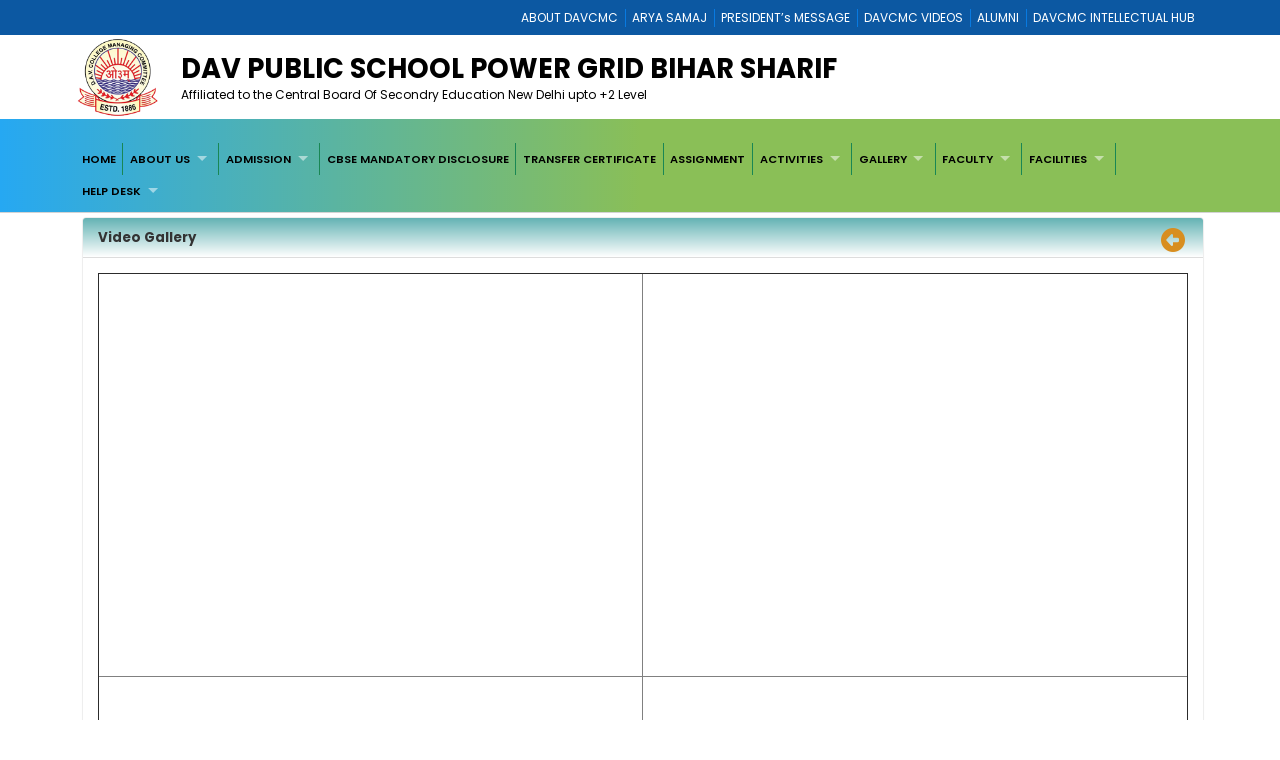

--- FILE ---
content_type: text/html; charset=utf-8
request_url: https://davbiharsharif.co.in/67F52A97-0114-44C8-A4B4-6A075CE38883/CMS/Page/Video-Gallery
body_size: 15431
content:


<!DOCTYPE html>

<html xmlns="http://www.w3.org/1999/xhtml">
<head><title>
	Welcome to DAV Public School, Power Grid Campus  Mahanandpur
</title><meta charset="utf-8" /><meta name="viewport" content="width=device-width, initial-scale=1.0" /><meta http-equiv="X-UA-Compatible" content="IE=edge" /><link href="/Content/bootstrap.css?v=1" rel="stylesheet" type="text/css" /><link href="/Scripts/2022/bootstrap/bootstrap.min.css?v=1" rel="stylesheet" type="text/css" /><link href="/Style/jquery-ui-1.10.0.custom.min.css" rel="stylesheet" type="text/css" /><link href="/FCB/jquery.fancybox.css" rel="stylesheet" type="text/css" /><link href="/Content/jquery.fs.naver.css" rel="stylesheet" type="text/css" /><link href="/Style/jquery.mCustomScrollbar.css" rel="stylesheet" type="text/css" /><link href="../../../Scripts/2022/owlcarousel/assets/owl.carousel.min.css" rel="stylesheet" /><link href="../../../Style/2022/newstyle.css?v=1" rel="stylesheet" /><link href="../../../Style/2022/uikit.min.css" rel="stylesheet" /><link href="/Style/MiSchoolNew.css?v=1" rel="stylesheet" type="text/css" /><link href="/Style/2022/Device.css" rel="stylesheet" type="text/css" /><link href="../../../Style/2022/newstyle.css?v=1" rel="stylesheet" type="text/css" /><link href="/Scripts/2021/superfishNew.css?v=1" rel="stylesheet" type="text/css" media="screen" /><link href="/Scripts/2022/slick.css" rel="stylesheet" /><link href="/Scripts/2022/slick-theme.css" rel="stylesheet" /><link rel="stylesheet" href="https://cdnjs.cloudflare.com/ajax/libs/font-awesome/6.4.2/css/all.min.css" integrity="sha512-z3gLpd7yknf1YoNbCzqRKc4qyor8gaKU1qmn+CShxbuBusANI9QpRohGBreCFkKxLhei6S9CQXFEbbKuqLg0DA==" crossorigin="anonymous" referrerpolicy="no-referrer" />
    



    <script src="/Scripts/jquery-1.8.3.min.js" type="text/javascript"></script>
    <script src="/Scripts/jquery-ui-1.10.0.custom.min.js" type="text/javascript"></script>
    <script src="/Scripts/html5shiv.js" type="text/javascript"></script>
    <script src="/Scripts/2022/bootstrap/bootstrap.bundle.min.js" type="text/javascript"></script>
    <script src="/FCB/jquery.fancybox.js" type="text/javascript"></script>
    <script src="/Scripts/selectnav.min.js" type="text/javascript"></script>
    <script src="/Scripts/jquery.mCustomScrollbar.concat.min.js"></script>
    <script src="/Scripts/White/endless_scroll_min.js" type="text/javascript"></script>

    <script src="/Scripts/2021/superfish.min.js" type="text/javascript"></script>
    <script src="/Scripts/2021/supersubs.js" type="text/javascript"></script>


    
    <script>
        jQuery(document).ready(function () {
            jQuery('.sf-menu ul').superfish();
            //jQuery('#Menu1').css('float', 'none');
            //jQuery('#Menu1 >ul').attr('id', 'prithu');

            jQuery('.fancybox').fancybox();
            //jQuery('.selectnav').addClass('form-control');

            jQuery("[data-toggle='tooltip']").tooltip();
            $('.scroll').mCustomScrollbar();

            $('a').tooltip();
            /*selectnav('prithu');*/
            $("#accordion").accordion();
        });

        $(window).load(function () {
            $(".infiniteCarousel").endlessScroll({ width: '100%', height: '100px', steps: -2, speed: 40, mousestop: true });
        });

    </script>
    <script src="/Scripts/Master.js" type="text/javascript"></script>
    <style>
        @media screen and (max-width:1370px) {
            .sf-menu a {
                color: #000;
                font-size: 1.4rem !important;
                font-family: 'Poppins', sans-serif;
            }
        }
    </style>
    
</head>
<body>
    <form method="post" action="./Video-Gallery" id="form1">
<div class="aspNetHidden">
<input type="hidden" name="__EVENTTARGET" id="__EVENTTARGET" value="" />
<input type="hidden" name="__EVENTARGUMENT" id="__EVENTARGUMENT" value="" />
<input type="hidden" name="__VIEWSTATE" id="__VIEWSTATE" value="/[base64]/[base64]/////[base64]/////[base64]/////D2QCFw8PFgIfBQV/[base64]/yjbwRlZ7q+dK5AN4bJ84slT" />
</div>

<script type="text/javascript">
//<![CDATA[
var theForm = document.forms['form1'];
if (!theForm) {
    theForm = document.form1;
}
function __doPostBack(eventTarget, eventArgument) {
    if (!theForm.onsubmit || (theForm.onsubmit() != false)) {
        theForm.__EVENTTARGET.value = eventTarget;
        theForm.__EVENTARGUMENT.value = eventArgument;
        theForm.submit();
    }
}
//]]>
</script>



<script src="/WebResource.axd?d=gxmxSFGpg2a8VKnhbPRXBFwF0z_eXlF2301_Gfh-fJT7BuobxevFPFSmjSbnjtY5Ot3q0OLc7fJKY3i7WGgGFjFiYsGkOzcjLqSkLWI3lFY1&amp;t=637639127823795512" type="text/javascript"></script>
<div class="aspNetHidden">

	<input type="hidden" name="__VIEWSTATEGENERATOR" id="__VIEWSTATEGENERATOR" value="A0331C8D" />
	<input type="hidden" name="__EVENTVALIDATION" id="__EVENTVALIDATION" value="/wEdAAz5XvVjmwfqkiVFoEvgjaUPxvN72IpOvrAIBKk8uaMStchXXNwaP1B/RzsLVgfPBzFhbkxskep/sS0r97r6z9j+DSqiCGSZ/lrUFyvvm0G3MxrGYTM5on5Fe178fwVucCV1yGwxzyhpClzsO1fBXnkLjMTMpEOGLTLK1+hYrhanWnC1MMh9Ot2qDejhSFIeTjK3p8Lt4NWbmIO2m/AazwYcMJkxsAOPpMXuVPBKobKU7ARKQJs1J8CCNarimfbnuA0ZeEh1QjoepE3x/2bjMbDx3pNS7mnTw+NJkSCMbG7pPQ==" />
</div>
        <a href="#" class="scrollToTop"><i class="fa-solid fa-circle-up" style="color: #000;"></i></a>

        <div style="background: #0c58a2;">
            <div class="container">
                
<div>
    
            <ul class="Mi-DavManagement-Menu">
        
            <li><a href='https://davcmc.net.in/' target="_blank">ABOUT DAVCMC</a></li>
        
            <li><a href='http://appsabha.org/' target="_blank">ARYA SAMAJ</a></li>
        
            <li><a href='https://davcmc.net.in/B46D2794-51B4-4B3A-95B8-46BB25875D74/CMS/Page/MESSAGE-OF-THE-PRESIDENT' target="_blank">PRESIDENT’s MESSAGE</a></li>
        
            <li><a href="https://www.youtube.com/user/DAVCMCVIDEOS" target="_blank">DAVCMC VIDEOS</a></li>
        
            <li><a href='https://www.facebook.com/davunited' target="_blank">ALUMNI</a></li>
        
            <li><a href='http://ihub.davcmc.net.in/' target="_blank">DAVCMC INTELLECTUAL HUB</a></li>
        
            </ul>
        

    

</div>

            </div>
        </div>

        
        <div class="Mi-Full-Width-Whiten">
            <div class="container">
                
                

<section id="innerNav" class="d-lg-block">
    <div class="containerr">
        <div class="roww">
           
               
            
            <div class="col-lg-12 col-md-12 col-sm-12" style="margin-bottom: 3px;">
            <div class="d-flex align-items-center">
                <div class="col-lg-1 col-md-1 col-sm-1">
                    <a href="/">
                        <img src="/MyImages/LOGO.png" alt="logo" class="img-fluid bigLogo d-lg-block" />
                        
                    </a>
                </div>
            <div class="borderRight col-lg-10 col-md-10 col-sm-10">
              
                
                <div class="pe-md-5">
                    <h2 class="bigTitle">
                        <a id="sitename" class="bigTitle">DAV Public School Power Grid Bihar Sharif </a>
                    </h2>
                    <p class="smlTitle">
                        Affiliated to the Central Board Of Secondry Education New Delhi upto +2 Level
                    </p>
                </div>
              
            </div>
          
            
                <div class="col-lg-1 col-md-1 col-sm-1">



                    
                    
                </div>
                
            </div>
            
           
            
            </div>
            </div>
        </div>
  
</section>


            </div>
        </div>

        
        <div class="Mi-new-ui-panel-background-color Mi-Border-Bottom-SkyBlue-1 Mi-Menu">
            <div class="container">
                
                
<div class="Mi-Top-menu-space row" style="padding:5px;">    
        <div class="Mi-IS-MOBILE">
            <nav class="nav">
                <a href="#MiMenu_SkipLink"><img alt="Skip Navigation Links" src="/WebResource.axd?d=yqJfv6dLZMF8imxnmQEbmmyv6nXCQpNu98XTOM-7bIlRMbHSRYqb9BnjfP7ULpZWyNya3R_QySZkOsJLsWFGgS0bhASP_j995uDr8qSXa0k1&amp;t=637639127823795512" width="0" height="0" style="border-width:0px;" /></a><div id="MiMenu" style="z-index: 999">
	<ul class="level1">
		<li><a class="level1" href="/HOME" target="_self">HOME</a></li><li><a class="popout level1" href="javascript:void(0);" target="_self">ABOUT US</a><ul class="level2">
			<li><a class="level2" href="/BCCD0B93-AF32-46F0-A121-63B3CB7886DE/CMS/Page/About-School" target="_self">About School</a></li><li><a class="popout level2" href="/A421F2EE-7163-43D7-8C56-4EEF1D51815F/CMS/Page/Principal-Message" target="_self">Principal Message</a><ul class="level3">
				<li><a class="level3" href="/36E042AD-6AD5-4604-8FAA-E7AAFF1460CE/CMS/Page/Principal-Message-For-Parents" target="_self">Principal Message For Parents</a></li><li><a class="level3" href="/6F23C424-D233-4119-986D-02DD2FD126C4/CMS/Page/Principal-Message-For-Teachers" target="_self">Principal Message For Teachers</a></li>
			</ul></li><li><a class="popout level2" href="/5588F413-ECDF-4872-A1CF-F64D5F5073DC/CMS/Page/DAV-Movement" target="_self">DAV Movement</a><ul class="level3">
				<li><a class="level3" href="/C8FF704E-140F-41C4-9FAB-13010CAA028A/CMS/Page/Arya-Samaj" target="_self">Arya Samaj</a></li><li><a class="level3" href="/9C7BDF43-010F-4589-BF39-998C82669C52/CMS/Page/Vedic-Vision" target="_self">Vedic Vision</a></li>
			</ul></li><li><a class="popout level2" href="javascript:(0);" target="_self">MANAGEMENT</a><ul class="level3">
				<li><a class="level3" href="/1EC1035E-D8D1-46E7-9137-2924CD8CB77C/CMS/Page/DAV-CMC" target="_self">DAV CMC</a></li>
			</ul></li>
		</ul></li><li><a class="popout level1" href="/F46688B4-5BDA-4252-BDE8-6636886C38E6/CMS/Page/ADMISSION" target="_self">ADMISSION</a><ul class="level2">
			<li><a class="level2" href="/AE518B1E-E128-4AC0-ABAF-231A9548A9AC/CMS/Page/Admission-Procedure" target="_self">Admission Procedure</a></li><li><a class="level2" href="/05C66319-DC81-4451-ACEE-D7864DDCCD05/CMS/Page/Pay-Online-Fee" target="_self">Pay Online Fee</a></li>
		</ul></li><li><a class="level1" href="/84C1CF42-0C44-4BC4-9EC7-072D2EE06ACD/CMS/Page/CBSE-MANDATORY-DISCLOSURE" target="_self">CBSE MANDATORY DISCLOSURE</a></li><li><a class="level1" href="/Transfer-Certificate" target="_self">TRANSFER CERTIFICATE</a></li><li><a class="level1" href="/Assignment" target="_self">ASSIGNMENT</a></li><li><a class="popout level1" href="javascript:void(0);" target="_self">ACTIVITIES</a><ul class="level2">
			<li><a class="level2" href="/E025126B-F807-4E1B-99BA-73DAAC7FD2E1/CMS/Page/Games-And-Sports" target="_self">Games And Sports</a></li><li><a class="level2" href="/CC127212-9296-47F7-AA82-D9AA82C2A2AD/CMS/Page/Co-Curricular-Activities" target="_self">Co Curricular Activities</a></li><li><a class="level2" href="/1BE7A033-F67A-4ABF-A47C-1C59211075E4/CMS/Page/Educational-Tours" target="_self">Educational Tours</a></li>
		</ul></li><li><a class="popout level1" href="javascript:void(0);" target="_self">GALLERY</a><ul class="level2">
			<li><a class="level2" href="/67F52A97-0114-44C8-A4B4-6A075CE38883/CMS/Page/Video-Gallery" target="_self">Video Gallery</a></li><li><a class="level2" href="/Full/Photo/all" target="_self">Photo Gallery</a></li>
		</ul></li><li><a class="popout level1" href="javascript:void(0);" target="_self">FACULTY</a><ul class="level2">
			<li><a class="level2" href="/6E967FD4-573F-44E3-86C2-634548F6EA46/CMS/Page/Faculty-List" target="_self">Faculty List</a></li>
		</ul></li><li><a class="popout level1" href="javascript:void(0);" target="_self">FACILITIES</a><ul class="level2">
			<li><a class="level2" href="/CC90DEFF-05A1-4641-B6C1-02C1D817DDA3/CMS/Page/Library" target="_self">Library</a></li><li><a class="level2" href="/9D9F7F29-D447-44E6-97DA-BE96AD032C03/CMS/Page/Laboratories" target="_self">Laboratories</a></li><li><a class="level2" href="/CD157316-B7E8-48BE-837C-6DD9580B2606/CMS/Page/Transportation" target="_self">Transportation</a></li>
		</ul></li><li><a class="popout level1" href="javascript:void(0);" target="_self">HELP DESK</a><ul class="level2">
			<li><a class="level2" href="/feedback" target="_self">Feedback</a></li><li><a class="level2" href="/8CD19243-4C7C-47A5-B09D-E9E68CFCCF5E/CMS/Page/Contact-Us" target="_self">Contact Us</a></li><li><a class="level2" href="/912C497C-EA63-4A35-9BB6-2228223161C9/CMS/Page/P.T.M" target="_self">P.T.M</a></li>
		</ul></li>
	</ul>
</div><a id="MiMenu_SkipLink"></a>
            </nav>
        </div>
        <div class="Mi-Mobile-Menu">
            <nav class="navMobile">
            
<div class="Mi-Top-menu-space row" style="padding-top: 15px;">
    <nav class="nav">
        <a href="#MobileMenu_SkipLink"><img alt="Skip Navigation Links" src="/WebResource.axd?d=yqJfv6dLZMF8imxnmQEbmmyv6nXCQpNu98XTOM-7bIlRMbHSRYqb9BnjfP7ULpZWyNya3R_QySZkOsJLsWFGgS0bhASP_j995uDr8qSXa0k1&amp;t=637639127823795512" width="0" height="0" style="border-width:0px;" /></a><div id="MobileMenu">
	<ul class="level1">
		<li><a class="level1" href="/HOME" target="_self">HOME</a></li><li><a class="level1" href="javascript:void(0);" target="_self">ABOUT US</a><ul class="level2">
			<li><a class="level2" href="/BCCD0B93-AF32-46F0-A121-63B3CB7886DE/CMS/Page/About-School" target="_self">About School</a></li><li><a class="popout-dynamic level2" href="/A421F2EE-7163-43D7-8C56-4EEF1D51815F/CMS/Page/Principal-Message" target="_self">Principal Message</a><ul class="level3">
				<li><a class="level3" href="/36E042AD-6AD5-4604-8FAA-E7AAFF1460CE/CMS/Page/Principal-Message-For-Parents" target="_self">Principal Message For Parents</a></li><li><a class="level3" href="/6F23C424-D233-4119-986D-02DD2FD126C4/CMS/Page/Principal-Message-For-Teachers" target="_self">Principal Message For Teachers</a></li>
			</ul></li><li><a class="popout-dynamic level2" href="/5588F413-ECDF-4872-A1CF-F64D5F5073DC/CMS/Page/DAV-Movement" target="_self">DAV Movement</a><ul class="level3">
				<li><a class="level3" href="/C8FF704E-140F-41C4-9FAB-13010CAA028A/CMS/Page/Arya-Samaj" target="_self">Arya Samaj</a></li><li><a class="level3" href="/9C7BDF43-010F-4589-BF39-998C82669C52/CMS/Page/Vedic-Vision" target="_self">Vedic Vision</a></li>
			</ul></li><li><a class="popout-dynamic level2" href="javascript:(0);" target="_self">MANAGEMENT</a><ul class="level3">
				<li><a class="level3" href="/1EC1035E-D8D1-46E7-9137-2924CD8CB77C/CMS/Page/DAV-CMC" target="_self">DAV CMC</a></li>
			</ul></li>
		</ul></li><li><a class="level1" href="/F46688B4-5BDA-4252-BDE8-6636886C38E6/CMS/Page/ADMISSION" target="_self">ADMISSION</a><ul class="level2">
			<li><a class="level2" href="/AE518B1E-E128-4AC0-ABAF-231A9548A9AC/CMS/Page/Admission-Procedure" target="_self">Admission Procedure</a></li><li><a class="level2" href="/05C66319-DC81-4451-ACEE-D7864DDCCD05/CMS/Page/Pay-Online-Fee" target="_self">Pay Online Fee</a></li>
		</ul></li><li><a class="level1" href="/84C1CF42-0C44-4BC4-9EC7-072D2EE06ACD/CMS/Page/CBSE-MANDATORY-DISCLOSURE" target="_self">CBSE MANDATORY DISCLOSURE</a></li><li><a class="level1" href="/Transfer-Certificate" target="_self">TRANSFER CERTIFICATE</a></li><li><a class="level1" href="/Assignment" target="_self">ASSIGNMENT</a></li><li><a class="level1" href="javascript:void(0);" target="_self">ACTIVITIES</a><ul class="level2">
			<li><a class="level2" href="/E025126B-F807-4E1B-99BA-73DAAC7FD2E1/CMS/Page/Games-And-Sports" target="_self">Games And Sports</a></li><li><a class="level2" href="/CC127212-9296-47F7-AA82-D9AA82C2A2AD/CMS/Page/Co-Curricular-Activities" target="_self">Co Curricular Activities</a></li><li><a class="level2" href="/1BE7A033-F67A-4ABF-A47C-1C59211075E4/CMS/Page/Educational-Tours" target="_self">Educational Tours</a></li>
		</ul></li><li><a class="level1" href="javascript:void(0);" target="_self">GALLERY</a><ul class="level2">
			<li><a class="level2" href="/67F52A97-0114-44C8-A4B4-6A075CE38883/CMS/Page/Video-Gallery" target="_self">Video Gallery</a></li><li><a class="level2" href="/Full/Photo/all" target="_self">Photo Gallery</a></li>
		</ul></li><li><a class="level1" href="javascript:void(0);" target="_self">FACULTY</a><ul class="level2">
			<li><a class="level2" href="/6E967FD4-573F-44E3-86C2-634548F6EA46/CMS/Page/Faculty-List" target="_self">Faculty List</a></li>
		</ul></li><li><a class="level1" href="javascript:void(0);" target="_self">FACILITIES</a><ul class="level2">
			<li><a class="level2" href="/CC90DEFF-05A1-4641-B6C1-02C1D817DDA3/CMS/Page/Library" target="_self">Library</a></li><li><a class="level2" href="/9D9F7F29-D447-44E6-97DA-BE96AD032C03/CMS/Page/Laboratories" target="_self">Laboratories</a></li><li><a class="level2" href="/CD157316-B7E8-48BE-837C-6DD9580B2606/CMS/Page/Transportation" target="_self">Transportation</a></li>
		</ul></li><li><a class="level1" href="javascript:void(0);" target="_self">HELP DESK</a><ul class="level2">
			<li><a class="level2" href="/feedback" target="_self">Feedback</a></li><li><a class="level2" href="/8CD19243-4C7C-47A5-B09D-E9E68CFCCF5E/CMS/Page/Contact-Us" target="_self">Contact Us</a></li><li><a class="level2" href="/912C497C-EA63-4A35-9BB6-2228223161C9/CMS/Page/P.T.M" target="_self">P.T.M</a></li>
		</ul></li>
	</ul>
</div><a id="MobileMenu_SkipLink"></a>
    </nav>
</div>

            </nav>
        </div>

    
</div>
<script>
    jQuery(function () {
        jQuery('#MiMenu ul').eq(0).addClass('sf-menu').superfish();;
    });
</script>


            </div>
        </div>

        <div class="container">
            <div class="row">
                
               
                <div class="col-lg-12 col-md-12 col-sm-12 Mi-div-padding">
                    <div class="panel panel-default">
                        <div class="panel-heading">
                            <span id="lblpagetitle" class="title">Video Gallery</span>
                            <span class="pull-right">
                                <a id="lbkpreviousPage" data-original-title="Back to Previous Page" data-toggle="tooltip" data-placement="left" href="javascript:__doPostBack(&#39;ctl00$lbkpreviousPage&#39;,&#39;&#39;)"><i class="fa-solid fa-circle-left" style="color:#D88E1F; font-size:18pt"></i>&nbsp;</a></span>
                        </div>
                        <div class="panel-body">
                            <div>
                                
    <div id="ContentPanel">
	
    <table border="1" cellpadding="1" cellspacing="1" style="width:100%">
	<tbody>
		<tr>
			<td style="text-align: center;">
				<iframe frameborder="0" height="400" scrolling="no" src="https://www.youtube.com/embed/iDZUG4ipiBk?list=PLC7moIP4d1I8gDMWNNlKcgfrOc8hD5mZ4" width="400"></iframe></td>
			<td style="text-align: center;">
				<iframe frameborder="0" height="400" scrolling="no" src="https://www.youtube.com/embed/ApCQRsDWQ8M" width="400"></iframe></td>
		</tr>
		<tr>
			<td style="text-align: center;">
				<iframe frameborder="0" height="400" scrolling="no" src="https://www.youtube.com/embed/SbMmbJgr0d0" width="400"></iframe></td>
			<td style="text-align: center;">
				<iframe frameborder="0" height="400" scrolling="no" src="https://www.youtube.com/embed/z-k-EY13Nys" width="400"></iframe></td>
		</tr>
	</tbody>
</table>
<p>
	&nbsp;</p>

</div>


                            </div>
                        </div>
                    </div>
                </div>
                <div style="clear: both;">&nbsp;</div>
                
            </div>
        </div>

        <div style="clear: both;">&nbsp;</div>
        
        

<div class="Mi-new-background-color Mi-Padding-10">
    <div class="container">
        <div class="row">
            <div class="col-lg-4 col-md-4 col-sm-12">
                <div>
                    <span id="lblcontactUs" class="footerTitle Mi-Footer-Title" style="color: #fff">Contact Us ↓</span>
                </div>
                <div>&nbsp;</div>
                <div style="color: #fff">
                    <div>
	<div>
		DAV Public School Power Grid Bihar Sharif (Nalanda)</div>
	<div>
		Power Grid Campus. P.O. : Mahanandpur.</div>
	<div>
		Sharif&nbsp; Nalanda Bihar - 803216</div>
	<div>
		Phone No : 6127182284.&nbsp;</div>
	<div>
		E-mail&nbsp; &nbsp;: <a href="/cdn-cgi/l/email-protection" class="__cf_email__" data-cfemail="680c091e18071f0d1a0f1a010c280f05090104460b0705">[email&#160;protected]</a> .</div>
	<div>
		website : davbiharsharif.co.in</div>
</div>
<p>
	&nbsp;</p>
                </div>
                <br />
                <span style="font-weight:700;color:ghostwhite">Like Us on:</span><br />
                <a id="lbFacebook" href="javascript:__doPostBack(&#39;ctl00$ctl24$lbFacebook&#39;,&#39;&#39;)">
                <img src="../../../Images/facebook.png" style="width: 8%"></a> &nbsp;
                <a id="lbInstgram" href="javascript:__doPostBack(&#39;ctl00$ctl24$lbInstgram&#39;,&#39;&#39;)">
                <img src="../../../Images/instagram.png" style="width: 8%"></a>&nbsp;
                <a id="lbYoutube" href="javascript:__doPostBack(&#39;ctl00$ctl24$lbYoutube&#39;,&#39;&#39;)">
                <img src="../../../Images/youtube.png" ></a>
                &nbsp;
                <a id="lbTwitter" href="javascript:__doPostBack(&#39;ctl00$ctl24$lbTwitter&#39;,&#39;&#39;)">
                <img src="../../../Images/twitter.png" style="width: 8%"></a>
            </div>
            <div class="col-lg-4 col-md-4 col-sm-12">
                <div>
                    <span id="lblqquicklinks" class="footerTitle Mi-Footer-Title " style="color: #fff">Quick Links ↓</span>

                </div>
                <div>&nbsp;</div>
                <div>
                    
<div style="height:250px; overflow:auto;"  class="jScrollbar" id="boxscroll2" >

        
            <div class="Mi-Quick-Link">
                <a href='http://davcae.net.in/' target='_blank' style="color:#fff;">
                    DAVCAE
                </a>
                
            </div>
            
            <div class="Mi-Quick-Link">
                <a href='http://www.cbse.nic.in/' target='_blank' style="color:#fff;">
                    CBSE
                </a>
                
            </div>
            
            <div class="Mi-Quick-Link">
                <a href='http://ncert.nic.in/' target='_blank' style="color:#fff;">
                    NCERT
                </a>
                
            </div>
            
            <div class="Mi-Quick-Link">
                <a href='/Full/Photo/all' target='_self' style="color:#fff;">
                    PHOTO GALLERY
                </a>
                
            </div>
            
            <div class="Mi-Quick-Link">
                <a href='/CC127212-9296-47F7-AA82-D9AA82C2A2AD/CMS/Page/Co-Curricular-Activities' target='_self' style="color:#fff;">
                    CO-CURRICULAR-ACTIVITIES
                </a>
                
            </div>
            
            <div class="Mi-Quick-Link">
                <a href='/feedback' target='_self' style="color:#fff;">
                    FEEDBACK
                </a>
                
            </div>
            
</div>
                </div>
            </div>
            <div class="col-lg-4 col-md-4 col-sm-12">

                <div>
                    <span id="lblLocation" class="footerTitle Mi-Footer-Title" style="color: #fff">Location Map ↓</span>
                </div>
                <div>&nbsp;</div>
                <div>
                    <iframe width='100%' height='200px' frameborder='0' scrolling='no' marginheight='0' marginwidth='0' src="https://www.google.com/maps/embed?pb=!1m14!1m8!1m3!1d14445.074628406675!2d85.5132661!3d25.1604049!3m2!1i1024!2i768!4f13.1!3m3!1m2!1s0x39f2f383fe9534bf%3A0x25423cb057dbd073!2sDav+Public+School+Bsf!5e0!3m2!1sen!2s!4v1460347956023" width="600" height="450" frameborder="0" style="border:0" ></iframe><br />
                </div>
            </div>
        </div>
    </div>
</div>
<div class="Mi-Footer-Extra-Container">
    <div class="Mi-Footer-More-Btn">
        +
    </div>
    <div style="display: none; background: linear-gradient(90deg, rgb(23 101 145) 0%, rgb(5 105 39) 50%);" class="davFooterMenuList">
        <div class="container">
            
<div>
<table id="rptdetail" cellspacing="0" style="border-collapse:collapse;">
	<tr>
		<td>
        <div class="footerTopMenu">
            <input type="hidden" name="ctl00$ctl24$f1$rptdetail$ctl00$id" id="id" value="31" />
            <b style="color:#A8F0B6; font-size:9pt; ">
                Useful links
            </b>
            <div style="margin-top:1px;">
                
                        <ul class="Mi-Footer-Submenu">
                    
                        <li><a href='http://cbse.nic.in/' target="_blank">
                            CBSE</a></li>
                    
                        <li><a href='http://davuniversity.org/' target="_blank">
                            DAV UNIVERSITY</a></li>
                    
                        </ul>
                    
            </div>
        </div>
    </td><td>
        <div class="footerTopMenu">
            <input type="hidden" name="ctl00$ctl24$f1$rptdetail$ctl02$id" id="id" value="33" />
            <b style="color:#A8F0B6; font-size:9pt; ">
                DAVCAE
            </b>
            <div style="margin-top:1px;">
                
                        <ul class="Mi-Footer-Submenu">
                    
                        <li><a href='http://davcae.net.in/' target="_blank">
                            DAVCAE</a></li>
                    
                        <li><a href='http://ol.davcmc.in/' target="_blank">
                            OLYMPIAD</a></li>
                    
                        <li><a href='http://ihub.davcmc.net.in/' target="_blank">
                            INTELLECTUAL HUB</a></li>
                    
                        <li><a href='http://davcae.net.in/' target="_blank">
                            EVALUATION PROFORMA</a></li>
                    
                        </ul>
                    
            </div>
        </div>
    </td><td>
        <div class="footerTopMenu">
            <input type="hidden" name="ctl00$ctl24$f1$rptdetail$ctl04$id" id="id" value="37" />
            <b style="color:#A8F0B6; font-size:9pt; ">
                DAVCMC
            </b>
            <div style="margin-top:1px;">
                
                        <ul class="Mi-Footer-Submenu">
                    
                        <li><a href='https://110.172.140.75:8091/login.aspx' target="_blank">
                            BUDGET & SALARY</a></li>
                    
                        <li><a href='http://110.172.140.73:84/Login/Login' target="_blank">
                            PROVIDENT FUND SCHOOL</a></li>
                    
                        <li><a href='https://110.172.140.75:542/' target="_blank">
                            VEHICLE MANAGEMENT</a></li>
                    
                        <li><a href='https://110.172.140.77:5023/' target="_blank">
                            ONLINE COMMUNICATION</a></li>
                    
                        </ul>
                    
            </div>
        </div>
    </td><td>
        <div class="footerTopMenu">
            <input type="hidden" name="ctl00$ctl24$f1$rptdetail$ctl05$id" id="id" value="44" />
            <b style="color:#A8F0B6; font-size:9pt; ">
                
            </b>
            <div style="margin-top:1px;">
                
            </div>
        </div>
    </td>
	</tr><tr>
		<td>
        <div class="footerTopMenu">
            <input type="hidden" name="ctl00$ctl24$f1$rptdetail$ctl01$id" id="id" value="32" />
            <b style="color:#A8F0B6; font-size:9pt; ">
                
            </b>
            <div style="margin-top:1px;">
                
            </div>
        </div>
    </td><td>
        <div class="footerTopMenu">
            <input type="hidden" name="ctl00$ctl24$f1$rptdetail$ctl03$id" id="id" value="35" />
            <b style="color:#A8F0B6; font-size:9pt; ">
                
            </b>
            <div style="margin-top:1px;">
                
            </div>
        </div>
    </td><td></td><td></td>
	</tr>
</table>
</div>    
        </div>
    </div>
</div>
<div class="Mi-Footer-Copy-Write-Info">
    <div class="container">
        <span id="txtfooter">&copy; <script data-cfasync="false" src="/cdn-cgi/scripts/5c5dd728/cloudflare-static/email-decode.min.js"></script><script> document.write(new Date().getFullYear())</script> DAV Public School Sharif  Nalanda, Bihar.All rights reserved.</span>
        |
        <span id="lblVisitorCount" style="color:#FFFF09;">Total Visitor: 117851</span>
    </div>
</div>


<script>
    jQuery('.Mi-Footer-More-Btn').click(function () {
        var link = $(this);
        jQuery('.davFooterMenuList').slideToggle('slow', function () {
            if ($(this).is(":visible")) {

                link.text('-');
                jQuery('.bottom-header-bar').css('margin-bottom', '0');
            }
            else {
                link.text('+');
                jQuery('.bottom-header-bar').css('margin-bottom', '42px');
            }
        });
    })
</script>



    
<script type='text/javascript'>new Sys.WebForms.Menu({ element: 'MiMenu', disappearAfter: 500, orientation: 'horizontal', tabIndex: 0, disabled: false });</script><script type='text/javascript'>new Sys.WebForms.Menu({ element: 'MobileMenu', disappearAfter: 500, orientation: 'horizontal', tabIndex: 0, disabled: false });</script></form>






    <link href="/Style/2021/meanmenu.css" rel="stylesheet" type="text/css" media="all" />

    <script src="/Style/2021/jquery.meanmenu.js" type="text/javascript"></script>


    <script>
        jQuery(document).ready(function () {
            jQuery('#MobileMenu').meanmenu();

        });
    </script>

<script defer src="https://static.cloudflareinsights.com/beacon.min.js/vcd15cbe7772f49c399c6a5babf22c1241717689176015" integrity="sha512-ZpsOmlRQV6y907TI0dKBHq9Md29nnaEIPlkf84rnaERnq6zvWvPUqr2ft8M1aS28oN72PdrCzSjY4U6VaAw1EQ==" data-cf-beacon='{"version":"2024.11.0","token":"ed75f9669bf24db09866fe16435d7b71","r":1,"server_timing":{"name":{"cfCacheStatus":true,"cfEdge":true,"cfExtPri":true,"cfL4":true,"cfOrigin":true,"cfSpeedBrain":true},"location_startswith":null}}' crossorigin="anonymous"></script>
</body>
</html>
